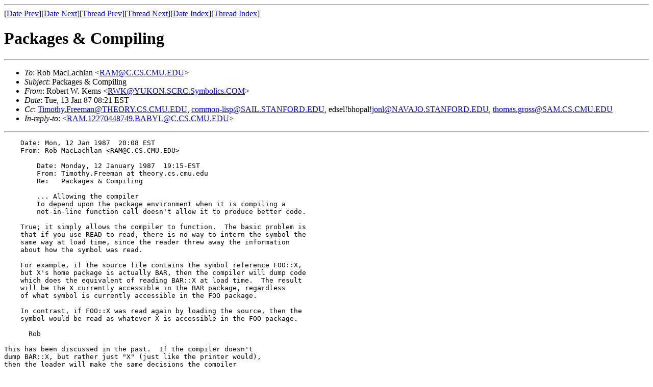

--- FILE ---
content_type: text/html
request_url: http://cl-su-ai.lisp.se/msg03810.html
body_size: 5788
content:
<!-- MHonArc v2.6.18 -->
<!--X-Subject: Packages &#38; Compiling -->
<!--X-From-R13: Dboreg I. Yreaf <DIYNKGYA@.EQDQ.Elzobyvpf.QA[> -->
<!--X-Date: from SAIL.STANFORD.EDU (TCP 1200000013) by AI.AI.MIT.EDU 13 Jan 87 08:50:55 EST -->
<!--X-Message-Id: 870113082109.4.RWK@WHITE&#45;BIRD.SCRC.Symbolics.COM -->
<!--X-Content-Type: text/plain -->
<!--X-Reference: RAM.12270448749.BABYL@C.CS.CMU.EDU -->
<!--X-Head-End-->
<!DOCTYPE HTML PUBLIC "-//W3C//DTD HTML 4.01 Transitional//EN"
        "http://www.w3.org/TR/html4/loose.dtd">
<html>
<head>
<title>Packages &amp; Compiling</title>
<link rev="made" href="mailto:RWK@YUKON.SCRC.Symbolics.COM">
</head>
<body>
<!--X-Body-Begin-->
<!--X-User-Header-->
<!--X-User-Header-End-->
<!--X-TopPNI-->
<hr>
[<a href="msg03811.html">Date Prev</a>][<a href="msg03809.html">Date Next</a>][<a href="msg03812.html">Thread Prev</a>][<a href="msg03809.html">Thread Next</a>][<a href="maillist.html#03810">Date Index</a>][<a href="threads.html#03810">Thread Index</a>]
<!--X-TopPNI-End-->
<!--X-MsgBody-->
<!--X-Subject-Header-Begin-->
<h1>Packages &amp; Compiling</h1>
<hr>
<!--X-Subject-Header-End-->
<!--X-Head-of-Message-->
<ul>
<li><em>To</em>: Rob MacLachlan &lt;<a href="mailto:RAM%40C.CS.CMU.EDU">RAM@C.CS.CMU.EDU</a>&gt;</li>
<li><em>Subject</em>: Packages &amp; Compiling</li>
<li><em>From</em>: Robert W. Kerns &lt;<a href="mailto:RWK%40YUKON.SCRC.Symbolics.COM">RWK@YUKON.SCRC.Symbolics.COM</a>&gt;</li>
<li><em>Date</em>: Tue, 13 Jan 87 08:21 EST</li>
<li><em>Cc</em>: <a href="mailto:Timothy.Freeman%40THEORY.CS.CMU.EDU">Timothy.Freeman@THEORY.CS.CMU.EDU</a>, <a href="mailto:common-lisp%40SAIL.STANFORD.EDU">common-lisp@SAIL.STANFORD.EDU</a>,    edsel!bhopal!<a href="mailto:jonl%40NAVAJO.STANFORD.EDU">jonl@NAVAJO.STANFORD.EDU</a>, <a href="mailto:thomas.gross%40SAM.CS.CMU.EDU">thomas.gross@SAM.CS.CMU.EDU</a></li>
<li><em>In-reply-to</em>: &lt;<a href="msg03812.html">RAM.12270448749.BABYL@C.CS.CMU.EDU</a>&gt;</li>
</ul>
<!--X-Head-of-Message-End-->
<!--X-Head-Body-Sep-Begin-->
<hr>
<!--X-Head-Body-Sep-End-->
<!--X-Body-of-Message-->
<pre>    Date: Mon, 12 Jan 1987  20:08 EST
    From: Rob MacLachlan &lt;RAM@C.CS.CMU.EDU&gt;

	Date: Monday, 12 January 1987  19:15-EST
	From: Timothy.Freeman at theory.cs.cmu.edu
	Re:   Packages &amp; Compiling

	... Allowing the compiler
	to depend upon the package environment when it is compiling a
	not-in-line function call doesn't allow it to produce better code.

    True; it simply allows the compiler to function.  The basic problem is
    that if you use READ to read, there is no way to intern the symbol the
    same way at load time, since the reader threw away the information
    about how the symbol was read.

    For example, if the source file contains the symbol reference FOO::X,
    but X's home package is actually BAR, then the compiler will dump code
    which does the equivalent of reading BAR::X at load time.  The result
    will be the X currently accessible in the BAR package, regardless
    of what symbol is currently accessible in the FOO package.

    In contrast, if FOO::X was read again by loading the source, then the
    symbol would be read as whatever X is accessible in the FOO package.

      Rob

This has been discussed in the past.  If the compiler doesn't
dump BAR::X, but rather just &quot;X&quot; (just like the printer would),
then the loader will make the same decisions the compiler
did.  Dumping should be kept strictly analogous to printing,
and loading to reading, so far as package-prefix hacking is
concerned.

This certainly needs to be made a part of the standard, or
implementors aren't going to realize this and their users
are going to have the problems you refer to.  We didn't
get it right our first time around, either.

This doesn't confer immunity to package-heirarchy changes,
of course.  Among the ways you can lose at load time
include:

1)  Refering to a package that is no longer there.  Obviously,
    a source change would have been necessary.
2)  Making an exported symbol be unexported.  (Although
    a source change might have been necessary in this case,
    too).
3)  Moving a symbol from one package to another, when
    you want to continue refering to the same symbol.  Of
    course, you have to change the source anyway, so it's
    not suprising you have to recompile.
4)  You said BAR::X, at compile time X was accessible in
    FOO, but at run time, it was not.  No source change is
    necessary, because you already had it right.

But in practice, these aren't very serious, while it
is much more serious if you can't change which X
you import into your package.  In fact, I think #2
and #4 are the only cases where you really do suffer
from READ not preserving information.

</pre>
<!--X-Body-of-Message-End-->
<!--X-MsgBody-End-->
<!--X-Follow-Ups-->
<hr>
<!--X-Follow-Ups-End-->
<!--X-References-->
<ul><li><strong>References</strong>:
<ul>
<li><strong><a name="03812" href="msg03812.html">Packages &amp; Compiling</a></strong>
<ul><li><em>From:</em> Rob MacLachlan &lt;RAM@C.CS.CMU.EDU&gt;</li></ul></li>
</ul></li></ul>
<!--X-References-End-->
<!--X-BotPNI-->
<ul>
<li>Prev by Date:
<strong><a href="msg03811.html">Re: Packages &amp; Compiling</a></strong>
</li>
<li>Next by Date:
<strong><a href="msg03809.html">Packages &amp; Compiling</a></strong>
</li>
<li>Previous by thread:
<strong><a href="msg03812.html">Packages &amp; Compiling</a></strong>
</li>
<li>Next by thread:
<strong><a href="msg03809.html">Packages &amp; Compiling</a></strong>
</li>
<li>Index(es):
<ul>
<li><a href="maillist.html#03810"><strong>Date</strong></a></li>
<li><a href="threads.html#03810"><strong>Thread</strong></a></li>
</ul>
</li>
</ul>

<!--X-BotPNI-End-->
<!--X-User-Footer-->
<!--X-User-Footer-End-->
</body>
</html>
